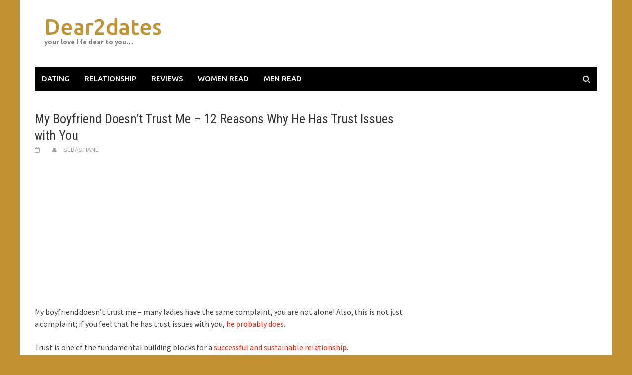

--- FILE ---
content_type: text/html; charset=UTF-8
request_url: https://dear2dates.com/my-boyfriend-doesnt-trust-me/
body_size: 11083
content:
<!DOCTYPE html><html lang="en-US"><head><meta charset="UTF-8"><meta name="viewport" content="width=device-width, initial-scale=1"><link rel="profile" href="http://gmpg.org/xfn/11"><link rel="pingback" href="https://dear2dates.com/xmlrpc.php"><meta name='robots' content='index, follow, max-image-preview:large, max-snippet:-1, max-video-preview:-1' /><link media="all" href="https://dear2dates.com/wp-content/cache/autoptimize/autoptimize_d7d77a977f21e395396036af723f1b8b.php" rel="stylesheet"><link media="screen" href="https://dear2dates.com/wp-content/cache/autoptimize/autoptimize_388252d8ccb6485bb23d4d2a6c06a4ee.php" rel="stylesheet"><title>My Boyfriend Doesn’t Trust Me – 12 Reasons Why He Has Trust Issues with You - Dear2dates</title><meta name="description" content="My boyfriend doesn’t trust me – many ladies have the same complaint. Also, if you feel that he has trust issues with you, he probably does and here are possible reasons" /><link rel="canonical" href="https://dear2dates.com/my-boyfriend-doesnt-trust-me/" /><meta property="og:locale" content="en_US" /><meta property="og:type" content="article" /><meta property="og:title" content="My Boyfriend Doesn’t Trust Me – 12 Reasons Why He Has Trust Issues with You - Dear2dates" /><meta property="og:description" content="My boyfriend doesn’t trust me – many ladies have the same complaint. Also, if you feel that he has trust issues with you, he probably does and here are possible reasons" /><meta property="og:url" content="https://dear2dates.com/my-boyfriend-doesnt-trust-me/" /><meta property="og:site_name" content="Dear2dates" /><meta property="article:published_time" content="2021-07-14T14:32:07+00:00" /><meta property="og:image" content="https://i0.wp.com/dear2dates.com/wp-content/uploads/2021/07/My-Boyfriend-Doesnt-Trust-Me.jpg?fit=945%2C650&ssl=1" /><meta property="og:image:width" content="945" /><meta property="og:image:height" content="650" /><meta property="og:image:type" content="image/jpeg" /><meta name="author" content="SEBASTIANE" /><meta name="twitter:card" content="summary_large_image" /><meta name="twitter:label1" content="Written by" /><meta name="twitter:data1" content="SEBASTIANE" /><meta name="twitter:label2" content="Est. reading time" /><meta name="twitter:data2" content="10 minutes" /> <script type="application/ld+json" class="yoast-schema-graph">{"@context":"https://schema.org","@graph":[{"@type":"Article","@id":"https://dear2dates.com/my-boyfriend-doesnt-trust-me/#article","isPartOf":{"@id":"https://dear2dates.com/my-boyfriend-doesnt-trust-me/"},"author":{"name":"SEBASTIANE","@id":"https://dear2dates.com/#/schema/person/2488019a80321b1218fc7c4f13ee0de6"},"headline":"My Boyfriend Doesn’t Trust Me – 12 Reasons Why He Has Trust Issues with You","datePublished":"2021-07-14T14:32:07+00:00","mainEntityOfPage":{"@id":"https://dear2dates.com/my-boyfriend-doesnt-trust-me/"},"wordCount":2076,"image":{"@id":"https://dear2dates.com/my-boyfriend-doesnt-trust-me/#primaryimage"},"thumbnailUrl":"https://dear2dates.com/wp-content/uploads/2021/07/My-Boyfriend-Doesnt-Trust-Me.jpg","keywords":["How to Tell He Doesn't Trust You","Signs he doesn't trust you","Signs my Boyfriend Doesn't trust me","Why doesn't my boyfriend trust me when I haven't done anything"],"articleSection":["Dating","Relationship","Women Read"],"inLanguage":"en-US"},{"@type":"WebPage","@id":"https://dear2dates.com/my-boyfriend-doesnt-trust-me/","url":"https://dear2dates.com/my-boyfriend-doesnt-trust-me/","name":"My Boyfriend Doesn’t Trust Me – 12 Reasons Why He Has Trust Issues with You - Dear2dates","isPartOf":{"@id":"https://dear2dates.com/#website"},"primaryImageOfPage":{"@id":"https://dear2dates.com/my-boyfriend-doesnt-trust-me/#primaryimage"},"image":{"@id":"https://dear2dates.com/my-boyfriend-doesnt-trust-me/#primaryimage"},"thumbnailUrl":"https://dear2dates.com/wp-content/uploads/2021/07/My-Boyfriend-Doesnt-Trust-Me.jpg","datePublished":"2021-07-14T14:32:07+00:00","author":{"@id":"https://dear2dates.com/#/schema/person/2488019a80321b1218fc7c4f13ee0de6"},"description":"My boyfriend doesn’t trust me – many ladies have the same complaint. Also, if you feel that he has trust issues with you, he probably does and here are possible reasons","breadcrumb":{"@id":"https://dear2dates.com/my-boyfriend-doesnt-trust-me/#breadcrumb"},"inLanguage":"en-US","potentialAction":[{"@type":"ReadAction","target":["https://dear2dates.com/my-boyfriend-doesnt-trust-me/"]}]},{"@type":"ImageObject","inLanguage":"en-US","@id":"https://dear2dates.com/my-boyfriend-doesnt-trust-me/#primaryimage","url":"https://dear2dates.com/wp-content/uploads/2021/07/My-Boyfriend-Doesnt-Trust-Me.jpg","contentUrl":"https://dear2dates.com/wp-content/uploads/2021/07/My-Boyfriend-Doesnt-Trust-Me.jpg","width":945,"height":650,"caption":"My boyfriend doesn’t trust me"},{"@type":"BreadcrumbList","@id":"https://dear2dates.com/my-boyfriend-doesnt-trust-me/#breadcrumb","itemListElement":[{"@type":"ListItem","position":1,"name":"Home","item":"https://dear2dates.com/"},{"@type":"ListItem","position":2,"name":"My Boyfriend Doesn’t Trust Me – 12 Reasons Why He Has Trust Issues with You"}]},{"@type":"WebSite","@id":"https://dear2dates.com/#website","url":"https://dear2dates.com/","name":"Dear2dates","description":"your love life dear to you...","potentialAction":[{"@type":"SearchAction","target":{"@type":"EntryPoint","urlTemplate":"https://dear2dates.com/?s={search_term_string}"},"query-input":{"@type":"PropertyValueSpecification","valueRequired":true,"valueName":"search_term_string"}}],"inLanguage":"en-US"},{"@type":"Person","@id":"https://dear2dates.com/#/schema/person/2488019a80321b1218fc7c4f13ee0de6","name":"SEBASTIANE","image":{"@type":"ImageObject","inLanguage":"en-US","@id":"https://dear2dates.com/#/schema/person/image/","url":"https://secure.gravatar.com/avatar/15600d444da2b1a81451d15734868ce9d0886888a8166c14d602979aefd4fc59?s=96&d=mm&r=g","contentUrl":"https://secure.gravatar.com/avatar/15600d444da2b1a81451d15734868ce9d0886888a8166c14d602979aefd4fc59?s=96&d=mm&r=g","caption":"SEBASTIANE"},"url":"https://dear2dates.com/author/sebwrites/"}]}</script> <link rel='dns-prefetch' href='//fonts.googleapis.com' /><link rel="alternate" title="oEmbed (JSON)" type="application/json+oembed" href="https://dear2dates.com/wp-json/oembed/1.0/embed?url=https%3A%2F%2Fdear2dates.com%2Fmy-boyfriend-doesnt-trust-me%2F" /><link rel="alternate" title="oEmbed (XML)" type="text/xml+oembed" href="https://dear2dates.com/wp-json/oembed/1.0/embed?url=https%3A%2F%2Fdear2dates.com%2Fmy-boyfriend-doesnt-trust-me%2F&#038;format=xml" /><link rel='stylesheet' id='awaken-pro-fonts-css' href='https://fonts.googleapis.com/css?family=Ubuntu%3Aregular%2Citalic%2C700%2C500|Roboto+Condensed%3Aregular%2Citalic%2C700|Source+Sans+Pro%3Aregular%2Citalic%2C700%26subset%3Dlatin%2Clatin' type='text/css' media='screen' /> <script type="text/javascript" src="https://dear2dates.com/wp-includes/js/jquery/jquery.min.js?ver=3.7.1" id="jquery-core-js"></script> <link rel="https://api.w.org/" href="https://dear2dates.com/wp-json/" /><link rel="alternate" title="JSON" type="application/json" href="https://dear2dates.com/wp-json/wp/v2/posts/867" /> <script async src="https://www.googletagmanager.com/gtag/js?id=UA-181713817-1"></script> <script>window.dataLayer = window.dataLayer || [];
  function gtag(){dataLayer.push(arguments);}
  gtag('js', new Date());

  gtag('config', 'UA-181713817-1');</script> <script async src="https://pagead2.googlesyndication.com/pagead/js/adsbygoogle.js?client=ca-pub-4097175702765274"
     crossorigin="anonymous"></script><script src="//pagead2.googlesyndication.com/pagead/js/adsbygoogle.js"></script><script>document.cookie = 'quads_browser_width='+screen.width;</script> <link rel="icon" href="https://dear2dates.com/wp-content/uploads/2020/08/cropped-dear-a-32x32.jpg" sizes="32x32" /><link rel="icon" href="https://dear2dates.com/wp-content/uploads/2020/08/cropped-dear-a-192x192.jpg" sizes="192x192" /><link rel="apple-touch-icon" href="https://dear2dates.com/wp-content/uploads/2020/08/cropped-dear-a-180x180.jpg" /><meta name="msapplication-TileImage" content="https://dear2dates.com/wp-content/uploads/2020/08/cropped-dear-a-270x270.jpg" /></head><body class="wp-singular post-template-default single single-post postid-867 single-format-standard custom-background wp-embed-responsive wp-theme-awaken-pro group-blog awaken-boxed "><div id="page" class="hfeed site"> <a class="skip-link screen-reader-text" href="#content">Skip to content</a><header id="masthead" class="site-header" role="banner"><div class="site-branding"><div class="container"><div class="site-brand-container"><div class="site-title-text"><h1 class="site-title"><a href="https://dear2dates.com/" rel="home">Dear2dates</a></h1><h2 class="site-description">your love life dear to you&#8230;</h2></div></div></div></div><div class="container"><div class="awaken-navigation-container"><nav id="site-navigation" class="main-navigation cl-effect-10" role="navigation"><div class="menu-menu-1-container"><ul id="menu-menu-1" class="menu"><li id="menu-item-715" class="menu-item menu-item-type-taxonomy menu-item-object-category current-post-ancestor current-menu-parent current-post-parent menu-item-715"><a href="https://dear2dates.com/category/dating/">Dating</a></li><li id="menu-item-716" class="menu-item menu-item-type-taxonomy menu-item-object-category current-post-ancestor current-menu-parent current-post-parent menu-item-716"><a href="https://dear2dates.com/category/relationship/">Relationship</a></li><li id="menu-item-717" class="menu-item menu-item-type-taxonomy menu-item-object-category menu-item-717"><a href="https://dear2dates.com/category/reviews/">Reviews</a></li><li id="menu-item-718" class="menu-item menu-item-type-taxonomy menu-item-object-category current-post-ancestor current-menu-parent current-post-parent menu-item-718"><a href="https://dear2dates.com/category/women-read/">Women Read</a></li><li id="menu-item-719" class="menu-item menu-item-type-taxonomy menu-item-object-category menu-item-719"><a href="https://dear2dates.com/category/men-read/">Men Read</a></li></ul></div></nav> <a href="#" class="navbutton" id="main-nav-button">Main Menu</a><div class="responsive-mainnav"></div><div class="awaken-search-button-icon"></div><div class="awaken-search-box-container"><div class="awaken-search-box"><form action="https://dear2dates.com/" id="awaken-search-form" method="get"> <input type="text" value="" name="s" id="s" /> <input type="submit" value="Search" /></form></div></div></div></div></header><div id="content" class="site-content"><div class="container"><div class="row"><div class="col-xs-12 col-sm-12 col-md-8 awaken-content-float"><div id="primary" class="content-area"><main id="main" class="site-main" role="main"><article id="post-867" class="post-867 post type-post status-publish format-standard has-post-thumbnail hentry category-dating category-relationship category-women-read tag-how-to-tell-he-doesnt-trust-you tag-signs-he-doesnt-trust-you tag-signs-my-boyfriend-doesnt-trust-me tag-why-doesnt-my-boyfriend-trust-me-when-i-havent-done-anything"><header class="single-entry-header"><h1 class="single-entry-title entry-title">My Boyfriend Doesn’t Trust Me – 12 Reasons Why He Has Trust Issues with You</h1><div class="single-entry-meta"> <span class="posted-on"><a href="https://dear2dates.com/my-boyfriend-doesnt-trust-me/" rel="bookmark"><time class="entry-date published updated" datetime="2021-07-14T14:32:07+00:00"></time></a></span><span class="byline"> <span class="author vcard"><a class="url fn n" href="https://dear2dates.com/author/sebwrites/">SEBASTIANE</a></span></span></div></header><div class="entry-content"><div class="quads-location quads-ad724 " id="quads-ad724" style="float:none;text-align:center;padding:0px 0 0px 0;" data-lazydelay="0"> <ins class="adsbygoogle"
 style="display:block;"
 data-ad-format="auto"
 data-ad-client="ca-pub-4097175702765274"
 data-ad-slot="3914888881"></ins> <script>(adsbygoogle = window.adsbygoogle || []).push({});</script> </div><p>My boyfriend doesn&#x2019;t trust me &#x2013; many ladies have the same complaint, you are not alone! Also, this is not just a complaint; if you feel that he has trust issues with you, <a href="https://www.mindbodygreen.com/articles/signs-of-trust-issues" target="_blank" rel="noopener">he probably does</a>.</p><div id="ezoic-pub-ad-placeholder-175"  data-inserter-version="2"></div><p>Trust is one of the fundamental building blocks for a <a href="https://dear2dates.com/signs-she-wants-a-serious-relationship-with-you/" target="_blank" rel="noopener">successful and sustainable relationship</a>.</p><p>Over time, it has been evident that a relationship without trust cannot stand &#x2013; even though love is evident. To have an enjoyable relationship, your boyfriend must not only love you, but he must also trust you.</p><div id="ezoic-pub-ad-placeholder-183"  data-inserter-version="2"></div><p>But as the famous saying goes, trust is earned. It doesn&#x2019;t come easy &#x2013; and you can lose trust built over many years &#x2013; and never regained.</p><h4></h4><h2>12 Reasons Why He Has May Have Trust Issues With You</h2><h4></h4><p><strong>1. He has Some Personal Issues</strong></p><p>Sometimes it is not about you. Guys have so much going on with them &#x2013; and I guess you would have noticed that they do not easily open us about their challenges and issues.</p><p>So, the fact that he may not trust you could be as a reason of the personal issues he is battling with. Try to make him share his concerns with you, and you could earn his trust.</p><div id="ezoic-pub-ad-placeholder-184"  data-inserter-version="2"></div><p><strong>2. He Believes you are Not Faithful</strong></p><p>One of the reasons he will have trust issues with you is if he believes you are not faithful to him.</p><p>If your boyfriend has had any reason in the past to doubt your commitment or faithfulness, this may affect his trust in you.</p><p><strong>3. You&#8217;re Secretive</strong></p><p>Guys do not like to be kept in the dark &#x2013; and your boyfriend is no different. He will think the worst if he notices that you are keeping secrets from him.</p><p>If you keep secrets from your boyfriend, he believes it is related to another man, even if it isn&#8217;t &#x2013; and this can affect his trust for you.</p><div id="ezoic-pub-ad-placeholder-185"  data-inserter-version="2"></div><p><strong>4. You Don&#8217;t Trust Him Either</strong></p><p>This is a very common occurrence in relationships. If you do not trust your boyfriend, there is no way he will trust you either.</p><p>In fact, this is a way of payback for many guys. They want to replicate the attitudes they are shown in their relationship. If it is not working out, you should both talk about it rather than play the trust game.</p><p>[Read Also; <a href="https://dear2dates.com/smitten-kitten-signs-someone-is-smitten-with-you/">15 Signs Someone Is Smitten With You</a>]</p><p><strong>5. He is from a Broken Home</strong></p><p>More often than not, men are a reflection of the homes they grew up in. This again is one of the occasions where the reason he doesn&#8217;t trust you has nothing to do with you.</p><p>If your boyfriend is from a broken home, the chances are that he doesn&#8217;t believe in successful relationships and marriages, and this can make him have trust issues with you.</p><div id="ezoic-pub-ad-placeholder-186"  data-inserter-version="2"></div><p><strong>6. Trust is His Leverage</strong></p><p>There are times when a guy believes that the only leverage he has against you is to walk away. This is common in guys that are sensitive.</p><p>Your boyfriend may have trust issues with you if he believes trusting you will make him commit more than he thinks he should into the relationship.</p><p><strong>7. He has Never Trusted Anyone</strong></p><p>You may be bothered that your boyfriend has trust issues with you, whereas you are not the only one in that boat.</p><p>It is possible that he doesn&#x2019;t trust anyone. Some people naturally have trust issues, and they can&#8217;t seem to trust anyone &#x2013; no matter how hard you will try to earn their trust.</p><div id="ezoic-pub-ad-placeholder-187"  data-inserter-version="2"></div><p>Again, calm down because this isn&#x2019;t about you.</p><p><strong>8. He Perceives you as Selfish</strong></p><p>Has he ever asked for your help or was in a difficult situation and you didn&#x2019;t come to his rescue even when he believes you could? If yes, then this may affect his trust in you.</p><p>Guys may not show it, but they want their girlfriends to be their first call when they need help or assistance. If he spends so much on you, but you turned him down the one time he asked for your assistance, then it will affect his trust in you.</p><p><strong>9. You have an Overly Expensive Tastes</strong></p><p>Yes, I know there is nothing wrong in wanting the best things for yourself and &#x2018;celebrating&#x2019; people whom you believe have the world at their fingertips and can afford anything they want. But this can make your boyfriend have trust issues with you.</p><p>If he perceives that you have an overly expensive taste which he is not comfortable with or feels he cannot satisfy, it will affect his trust for you. This is because he will feel you will leave him for another man who can satisfy your expensive taste &#x2013; if the opportunity arises.</p><div id="ezoic-pub-ad-placeholder-188"  data-inserter-version="2"></div><p><strong>10. He Doubts your Sincerity</strong></p><p>If your boyfriend doubts your sincerity, he will not trust you. The thing about guys is that there are some things they will not talk to you about until they have a piece of evidence to hold on to.</p><p>So, if, for some reason, he doubts your sincerity or believes you are not truthful to him about something, it could affect his trust in you.</p><p><strong>11. He May be Seeing Someone Else</strong></p><p>One reason why your boyfriend doesn&#8217;t trust you may be because he is seeing someone else and is not truly committed to the relationship.</p><div class="quads-location quads-ad723 " id="quads-ad723" style="float:none;text-align:center;padding:0px 0 0px 0;" data-lazydelay="0"> <ins class="adsbygoogle"
 style="display:block;"
 data-ad-format="auto"
 data-ad-client="ca-pub-4097175702765274"
 data-ad-slot="6175863671"></ins> <script>(adsbygoogle = window.adsbygoogle || []).push({});</script> </div><div class="quads-location quads-ad1484 " id="quads-ad1484" style="float:none;text-align:center;padding:0px 0 0px 0;" data-lazydelay="3000"> <ins class="adsbygoogle"
 style="display:block;"
 data-ad-format="auto"
 data-ad-client="ca-pub-4097175702765274"
 data-ad-slot="3914888881"></ins> <script>(adsbygoogle = window.adsbygoogle || []).push({});</script> </div><p>Unlike love, we cannot pretend to trust someone if we don&#8217;t. It is either a person trusts you or does not. So, the fact that he doesn&#8217;t trust you may be the true reflection that <a href="https://dear2dates.com/signs-he-doesnt-love-you-enough-anymore/">he doesn&#8217;t really love you enough anymore</a> &#x2013; or never truly loved you.</p><div id="ezoic-pub-ad-placeholder-189"  data-inserter-version="2"></div><p><strong>12. He Doubts Your Reliability</strong></p><p>Nobody likes it when their trust is broken. This is why people don&#8217;t trust easily. They can give everything &#x2013; but not their trust.</p><p>To earn your boyfriend&#8217;s trust, you have to be reliable. You have to prove to him that he can actually rely on you &#x2013; and trust you. Until he has this assurance and you have earned his trust, he will continue to have trust issues with you.</p><p>[Read Also; <a href="https://dear2dates.com/signs-he-never-loved-you/">12 Signs He Never Loved You</a>]</p><h4></h4><h3>How to Earn Your Boyfriend&#8217;s Trust</h3><p>I cannot emphasize this enough &#x2013; just because he loves you doesn&#8217;t mean he will trust you. He may have fallen in love with you unconditionally, but it doesn&#8217;t come freely when it comes to trust.</p><p>You will have to take conscious steps to earn his trust. Enough with cracking your head on this. We have helped you with eight ways you can earn your boyfriend&#8217;s trust.</p><div id="ezoic-pub-ad-placeholder-190"  data-inserter-version="2"></div><h3></h3><h3>8 Ways to Earn Your Boyfriend&#8217;s Trust</h3><h4>1. Let Him Be In Control</h4><p>Allow your boyfriend to be &#x2013; and feel in control. Make him plan your meetings, choose locations and make some critical decisions.</p><p>I think about the whole feminism agenda and how women now quickly feel threatened over anything they believe triggers male supremacy. This is nothing in that direction. Make him feel in control, and he will trust you.</p><h4>2. Show him your flaws</h4><p>Talk to your boyfriend about your flaws rather than making him discover them himself. Let him know your weakness because you told him, not because he caught you red-handed.</p><p>If you can tell him your flaws, he will trust you to tell him anything.</p><h4>3. Confide in him</h4><p>You should not be keeping secrets if you are in a relationship with someone you want to spend the rest of your life with.</p><div id="ezoic-pub-ad-placeholder-191"  data-inserter-version="2"></div><p>Try your best possible to confide in him and earn his trust. People easily trust a person they know will not keep anything from them. If you need to confide in anyone &#x2013; it should be your boyfriend.</p><h4>4. Don&#8217;t Judge Everything</h4><p>Assumptions can destroy a good and healthy relationship. Sometimes, it is best to take your mind off assumptions that you know will ruin your relationship.</p><p>If you are constantly judging him based on your assumptions, he will find it hard to trust you, and this could affect your relationship in no small way.</p><h4>5.Keep Your Promises</h4><p>Just the same way you want him to keep his promises to you, do the same! Keep your promises to him, and he won&#8217;t have a reason to doubt you.</p><p>Doubt often strengthens distrust. If you can clear his doubts about you, there are very few reasons why he will not trust you. Without a doubt, you will earn his trust.</p><div id="ezoic-pub-ad-placeholder-192"  data-inserter-version="2"></div><h4>6. Be Straightforward and Tell Him the Truth</h4><p>Please do not give him a half or untrue version of a story or situation. For instance, do not tell him that something cost you a certain amount, whereas it cost less.</p><p>If he finds out the truth about this, he may confront you &#x2013; or may not. Either way, you have lost his trust and may never regain it.</p><h4>7. Try to Be Punctual</h4><p>Women are notorious for coming late, and it may be surprising why something as little as this can make your boyfriend not trust you. Actually, it can, because he may think you are late because you were with someone else.</p><p>When you are in a relationship, you are exposed to a lot of thoughts, conceptions &#x2013; and misconceptions. Try and eliminate anything that will make him withhold himself from trusting you.</p><h4>8. Prove to Him you are Trust Worthy</h4><p>It is as simple as that. You cannot trust someone that is not trustworthy. If you want to earn his trust, you have to prove that you are trustworthy.</p><div id="ezoic-pub-ad-placeholder-193"  data-inserter-version="2"></div><p>This is achieved through the way you communicate with him and how you handle the information he passes across to you. Also, how much you respect and value the relationship goes a long way in earning your boyfriend&#8217;s trust for life.</p><p>[Read Also; <a href="https://dear2dates.com/why-would-someone-pretend-to-love-you/" target="_blank" rel="noopener">12 Reasons On Why Someone Would Pretend to Love You</a>]</p><p>&nbsp;</p><h4>How Do I Know If My Boyfriend Doesn&#8217;t Trust Me?</h4><p>Taking the pains to know if your boyfriend trusts you &#x2013; or not is not a wasted effort. Many a time, ladies care less about things such as this, often to their own detriment.</p><p>Knowing the level of trust your boyfriend has for you and trying to improve it contribute to improving your relationship and taking it to greater heights.</p><h4>7 Signs that Prove Your Boyfriend Doesn&#x2019;t trust you</h4><h4>1. He Checks Your Phone</h4><p>If he is continuously checking through your call logs, text messages, and chats, it means he doesn&#x2019;t trust you. There is actually no need to explain much on this. He doesn&#x2019;t trust you &#x2013; period.</p><div id="ezoic-pub-ad-placeholder-194"  data-inserter-version="2"></div><h4>2. He is asking a lot of Questions</h4><p>One of the signs that people do not trust you is when you notice they are asking a lot of questions.</p><p>Once you notice your boyfriend is beginning to ask you a lot of questions, answer him, clarify the situation and talk about trust.</p><h4>3. He is Monitoring your Whereabouts</h4><p>If your boyfriend is monitoring your whereabouts or requesting a photo or live video evidence to ascertain your true location, it is not a sign of love. It means he doesn&#x2019;t trust you.</p><h4>4. He is Monitoring Your Finances</h4><p>Many ladies mistake this for concern and care. While this may be true, another likely reason &#x2013; and perhaps the most likely reason why he is monitoring your finance is that he doesn&#x2019;t trust you.</p><p>He wants to confirm his suspicions through your financial inflow and outflow.</p><div id="ezoic-pub-ad-placeholder-195"  data-inserter-version="2"></div><h4>5. He is Keeping a Distance</h4><p>If he seems to have kept you to a corner, then he obviously doesn&#x2019;t trust you. Lack of trust is one of the significant reasons for distance in a relationship.</p><p>Once you notice that he is giving you distances, you should know he doesn&#x2019;t trust you.</p><h4>6. He Doesn&#x2019;t Enjoy Intimate Moments with You</h4><p>Sometimes, when your boyfriend is no longer enjoying the special moments with you like he used to, it is not because he is seeing someone else. It could be because he doesn&#x2019;t trust you or has had reasons not to trust you anymore.</p><h4>7. He wants to take Total Control</h4><p>Have you noticed that he has become overly controlling lately? If you notice that your boyfriend suddenly wants to take control over you and all your activities, it is a sign he doesn&#x2019;t trust you.</p><p>&nbsp;</p><p><strong><em><span data-preserver-spaces="true">Do you have an experience to share? Or is there a topic you will like us to write on? Kindly drop your comments in the session below, and we will attend accordingly.</span></em></strong></p><div id="ezoic-pub-ad-placeholder-196"  data-inserter-version="2"></div> <script type="text/javascript">jQuery(document).ready(function($) {
	$.post('https://dear2dates.com/wp-admin/admin-ajax.php', {action: 'wpt_view_count', id: '867'});
});</script></p><div class="quads-location quads-ad725 " id="quads-ad725" style="float:none;text-align:center;padding:0px 0 0px 0;" data-lazydelay="0"> <ins class="adsbygoogle"
 style="display:block;"
 data-ad-format="auto"
 data-ad-client="ca-pub-4097175702765274"
 data-ad-slot="3914888881"></ins> <script>(adsbygoogle = window.adsbygoogle || []).push({});</script> </div></p></div><footer class="single-entry-footer"> <span class="categorized-under">Posted Under</span><div class="awaken-category-list"><a href="https://dear2dates.com/category/dating/" rel="category tag">Dating</a> <a href="https://dear2dates.com/category/relationship/" rel="category tag">Relationship</a> <a href="https://dear2dates.com/category/women-read/" rel="category tag">Women Read</a></div><div class="clearfix"></div><span class="tagged-under">Tagged</span><div class="awaken-tag-list"><a href="https://dear2dates.com/tag/how-to-tell-he-doesnt-trust-you/" rel="tag">How to Tell He Doesn't Trust You</a> <a href="https://dear2dates.com/tag/signs-he-doesnt-trust-you/" rel="tag">Signs he doesn't trust you</a> <a href="https://dear2dates.com/tag/signs-my-boyfriend-doesnt-trust-me/" rel="tag">Signs my Boyfriend Doesn't trust me</a> <a href="https://dear2dates.com/tag/why-doesnt-my-boyfriend-trust-me-when-i-havent-done-anything/" rel="tag">Why doesn't my boyfriend trust me when I haven't done anything</a></div><div class="clearfix"></div><div class="awp-shareicons"><div class="awp-shareicon-set"><a class="social-link awp-facebook" href="https://www.facebook.com/sharer/sharer.php?u=https%3A%2F%2Fdear2dates.com%2Fmy-boyfriend-doesnt-trust-me%2F" target="_blank"><i class="fa fa-facebook"></i><span class="ss-text">Share on facebook</span></a><a class="social-link awp-twitter" href="https://twitter.com/intent/tweet?text=My%20Boyfriend%20Doesn’t%20Trust%20Me%20–%2012%20Reasons%20Why%20He%20Has%20Trust%20Issues%20with%20You&amp;url=https%3A%2F%2Fdear2dates.com%2Fmy-boyfriend-doesnt-trust-me%2F" target="_blank"><i class="fa fa-twitter"></i><span class="ss-text">Share on twitter</span></a><a class="social-link awp-whatsapp" href="whatsapp://send?text=My%20Boyfriend%20Doesn’t%20Trust%20Me%20–%2012%20Reasons%20Why%20He%20Has%20Trust%20Issues%20with%20You https%3A%2F%2Fdear2dates.com%2Fmy-boyfriend-doesnt-trust-me%2F" target="_blank"><i class="fa fa-whatsapp"></i></a><a class="social-link awp-pinterest" href="https://pinterest.com/pin/create/button/?url=https%3A%2F%2Fdear2dates.com%2Fmy-boyfriend-doesnt-trust-me%2F&amp;media=&amp;description=My%20Boyfriend%20Doesn’t%20Trust%20Me%20–%2012%20Reasons%20Why%20He%20Has%20Trust%20Issues%20with%20You" target="_blank"><i class="fa fa-pinterest"></i></a><a class="social-link awp-linkedin" href="https://www.linkedin.com/shareArticle?mini=true&url=https%3A%2F%2Fdear2dates.com%2Fmy-boyfriend-doesnt-trust-me%2F&amp;title=My%20Boyfriend%20Doesn’t%20Trust%20Me%20–%2012%20Reasons%20Why%20He%20Has%20Trust%20Issues%20with%20You" target="_blank"><i class="fa fa-linkedin"></i></a></div></div></footer></article><nav class="navigation post-navigation" role="navigation"><h2 class="screen-reader-text">Post navigation</h2><div class="nav-links"><div class="nav-previous"><a href="https://dear2dates.com/how-to-know-if-a-guy-is-playing-you-or-really-likes-you/" rel="prev">How to Know If a Guy is Playing You or Really Likes You</a></div><div class="nav-next"><a href="https://dear2dates.com/how-to-tell-him-youre-done-being-a-side-chick/" rel="next">How to Tell Him You&#8217;re Done Being a Side Chick</a></div></div></nav><div class="related-posts clearfix"><h2>You may like these posts</h2><div class="awaken-related-posts"><article class="rpost clearfix"><div class="amsr-thumb"> <a href="https://dear2dates.com/how-to-leave-someone-you-love-but-cant-be-with/"><img width="120" height="85" src="https://dear2dates.com/wp-content/uploads/2022/05/How-to-Leave-Someone-you-Love-But-Cant-Be-With-120x85.jpg" class="attachment-small-thumb size-small-thumb wp-post-image" alt="How to Leave Someone you Love But Can&#039;t Be With" decoding="async" /></a></div><div id="related-posts-title"><h3><a href="https://dear2dates.com/how-to-leave-someone-you-love-but-cant-be-with/">How to Leave Someone you Love But Can&#8217;t Be With</a></h3></div></article><article class="rpost clearfix"><div class="amsr-thumb"> <a href="https://dear2dates.com/reasons-to-break-up-with-someone-you-still-care-about/"><img width="120" height="85" src="https://dear2dates.com/wp-content/uploads/2022/05/Reasons-to-Break-Up-with-Someone-You-Still-Care-About-120x85.jpg" class="attachment-small-thumb size-small-thumb wp-post-image" alt="Reasons to Break Up with Someone You Still Care About" decoding="async" /></a></div><div id="related-posts-title"><h3><a href="https://dear2dates.com/reasons-to-break-up-with-someone-you-still-care-about/">15 Reasons to Break Up with Someone You Still Care About</a></h3></div></article><article class="rpost clearfix"><div class="amsr-thumb"> <a href="https://dear2dates.com/reasons-why-your-partner-is-acting-weird/"><img width="120" height="85" src="https://dear2dates.com/wp-content/uploads/2022/05/Reasons-Why-Your-Partner-Is-Acting-Weird-120x85.jpg" class="attachment-small-thumb size-small-thumb wp-post-image" alt="Reasons Why Your Partner Is Acting Weird" decoding="async" /></a></div><div id="related-posts-title"><h3><a href="https://dear2dates.com/reasons-why-your-partner-is-acting-weird/">20 Reasons Why Your Partner Is Acting Weird And Distant</a></h3></div></article><article class="rpost clearfix"><div class="amsr-thumb"> <a href="https://dear2dates.com/how-do-you-know-you-are-falling-in-love-for-someone/"><img width="120" height="85" src="https://dear2dates.com/wp-content/uploads/2022/04/How-Do-You-Know-You-Are-Falling-in-Love-for-Someone-120x85.jpg" class="attachment-small-thumb size-small-thumb wp-post-image" alt="How Do You Know You Are Falling in Love for Someone" decoding="async" loading="lazy" /></a></div><div id="related-posts-title"><h3><a href="https://dear2dates.com/how-do-you-know-you-are-falling-in-love-for-someone/">How Do You Know You Are Falling in Love for Someone</a></h3></div></article><article class="rpost clearfix"><div class="amsr-thumb"> <a href="https://dear2dates.com/reasons-why-i-love-you/"><img width="120" height="85" src="https://dear2dates.com/wp-content/uploads/2022/04/40-Reasons-Why-I-love-You-120x85.jpg" class="attachment-small-thumb size-small-thumb wp-post-image" alt="Reasons Why I love You" decoding="async" loading="lazy" /></a></div><div id="related-posts-title"><h3><a href="https://dear2dates.com/reasons-why-i-love-you/">40 Reasons Why I love You</a></h3></div></article></div></div></main></div></div><div class="col-xs-12 col-sm-6 col-md-4 awaken-widgets-float"></div></div></div></div><footer id="colophon" class="site-footer" role="contentinfo"><div class="container"><div class="row"><div class="footer-widget-area"><div class="col-md-4"><div class="left-footer"><div id="secondary" class="widget-area" role="complementary"></div></div></div><div class="col-md-4"><div class="mid-footer"><div id="secondary" class="widget-area" role="complementary"></div></div></div><div class="col-md-4"><div class="right-footer"><div id="secondary" class="widget-area" role="complementary"></div></div></div></div></div></div><div class="footer-site-info"><div class="container"> All rights Reserved; dear2dates team</div></div></footer></div> <script type="speculationrules">{"prefetch":[{"source":"document","where":{"and":[{"href_matches":"/*"},{"not":{"href_matches":["/wp-*.php","/wp-admin/*","/wp-content/uploads/*","/wp-content/*","/wp-content/plugins/*","/wp-content/themes/awaken-pro/*","/*\\?(.+)"]}},{"not":{"selector_matches":"a[rel~=\"nofollow\"]"}},{"not":{"selector_matches":".no-prefetch, .no-prefetch a"}}]},"eagerness":"conservative"}]}</script> <script id="wp-emoji-settings" type="application/json">{"baseUrl":"https://s.w.org/images/core/emoji/17.0.2/72x72/","ext":".png","svgUrl":"https://s.w.org/images/core/emoji/17.0.2/svg/","svgExt":".svg","source":{"concatemoji":"https://dear2dates.com/wp-includes/js/wp-emoji-release.min.js?ver=6.9"}}</script> <script type="module">/*! This file is auto-generated */
const a=JSON.parse(document.getElementById("wp-emoji-settings").textContent),o=(window._wpemojiSettings=a,"wpEmojiSettingsSupports"),s=["flag","emoji"];function i(e){try{var t={supportTests:e,timestamp:(new Date).valueOf()};sessionStorage.setItem(o,JSON.stringify(t))}catch(e){}}function c(e,t,n){e.clearRect(0,0,e.canvas.width,e.canvas.height),e.fillText(t,0,0);t=new Uint32Array(e.getImageData(0,0,e.canvas.width,e.canvas.height).data);e.clearRect(0,0,e.canvas.width,e.canvas.height),e.fillText(n,0,0);const a=new Uint32Array(e.getImageData(0,0,e.canvas.width,e.canvas.height).data);return t.every((e,t)=>e===a[t])}function p(e,t){e.clearRect(0,0,e.canvas.width,e.canvas.height),e.fillText(t,0,0);var n=e.getImageData(16,16,1,1);for(let e=0;e<n.data.length;e++)if(0!==n.data[e])return!1;return!0}function u(e,t,n,a){switch(t){case"flag":return n(e,"\ud83c\udff3\ufe0f\u200d\u26a7\ufe0f","\ud83c\udff3\ufe0f\u200b\u26a7\ufe0f")?!1:!n(e,"\ud83c\udde8\ud83c\uddf6","\ud83c\udde8\u200b\ud83c\uddf6")&&!n(e,"\ud83c\udff4\udb40\udc67\udb40\udc62\udb40\udc65\udb40\udc6e\udb40\udc67\udb40\udc7f","\ud83c\udff4\u200b\udb40\udc67\u200b\udb40\udc62\u200b\udb40\udc65\u200b\udb40\udc6e\u200b\udb40\udc67\u200b\udb40\udc7f");case"emoji":return!a(e,"\ud83e\u1fac8")}return!1}function f(e,t,n,a){let r;const o=(r="undefined"!=typeof WorkerGlobalScope&&self instanceof WorkerGlobalScope?new OffscreenCanvas(300,150):document.createElement("canvas")).getContext("2d",{willReadFrequently:!0}),s=(o.textBaseline="top",o.font="600 32px Arial",{});return e.forEach(e=>{s[e]=t(o,e,n,a)}),s}function r(e){var t=document.createElement("script");t.src=e,t.defer=!0,document.head.appendChild(t)}a.supports={everything:!0,everythingExceptFlag:!0},new Promise(t=>{let n=function(){try{var e=JSON.parse(sessionStorage.getItem(o));if("object"==typeof e&&"number"==typeof e.timestamp&&(new Date).valueOf()<e.timestamp+604800&&"object"==typeof e.supportTests)return e.supportTests}catch(e){}return null}();if(!n){if("undefined"!=typeof Worker&&"undefined"!=typeof OffscreenCanvas&&"undefined"!=typeof URL&&URL.createObjectURL&&"undefined"!=typeof Blob)try{var e="postMessage("+f.toString()+"("+[JSON.stringify(s),u.toString(),c.toString(),p.toString()].join(",")+"));",a=new Blob([e],{type:"text/javascript"});const r=new Worker(URL.createObjectURL(a),{name:"wpTestEmojiSupports"});return void(r.onmessage=e=>{i(n=e.data),r.terminate(),t(n)})}catch(e){}i(n=f(s,u,c,p))}t(n)}).then(e=>{for(const n in e)a.supports[n]=e[n],a.supports.everything=a.supports.everything&&a.supports[n],"flag"!==n&&(a.supports.everythingExceptFlag=a.supports.everythingExceptFlag&&a.supports[n]);var t;a.supports.everythingExceptFlag=a.supports.everythingExceptFlag&&!a.supports.flag,a.supports.everything||((t=a.source||{}).concatemoji?r(t.concatemoji):t.wpemoji&&t.twemoji&&(r(t.twemoji),r(t.wpemoji)))});
//# sourceURL=https://dear2dates.com/wp-includes/js/wp-emoji-loader.min.js</script> <script defer src="https://dear2dates.com/wp-content/cache/autoptimize/autoptimize_73202e1d203e210ce03e321aac3fc0a6.php"></script></body></html>
<!--
Performance optimized by W3 Total Cache. Learn more: https://www.boldgrid.com/w3-total-cache/?utm_source=w3tc&utm_medium=footer_comment&utm_campaign=free_plugin

Page Caching using Disk: Enhanced 

Served from: dear2dates.com @ 2026-01-17 12:11:04 by W3 Total Cache
-->

--- FILE ---
content_type: text/html; charset=utf-8
request_url: https://www.google.com/recaptcha/api2/aframe
body_size: 269
content:
<!DOCTYPE HTML><html><head><meta http-equiv="content-type" content="text/html; charset=UTF-8"></head><body><script nonce="v8_w0XgoeLNekRCWK1KSkQ">/** Anti-fraud and anti-abuse applications only. See google.com/recaptcha */ try{var clients={'sodar':'https://pagead2.googlesyndication.com/pagead/sodar?'};window.addEventListener("message",function(a){try{if(a.source===window.parent){var b=JSON.parse(a.data);var c=clients[b['id']];if(c){var d=document.createElement('img');d.src=c+b['params']+'&rc='+(localStorage.getItem("rc::a")?sessionStorage.getItem("rc::b"):"");window.document.body.appendChild(d);sessionStorage.setItem("rc::e",parseInt(sessionStorage.getItem("rc::e")||0)+1);localStorage.setItem("rc::h",'1768651867924');}}}catch(b){}});window.parent.postMessage("_grecaptcha_ready", "*");}catch(b){}</script></body></html>